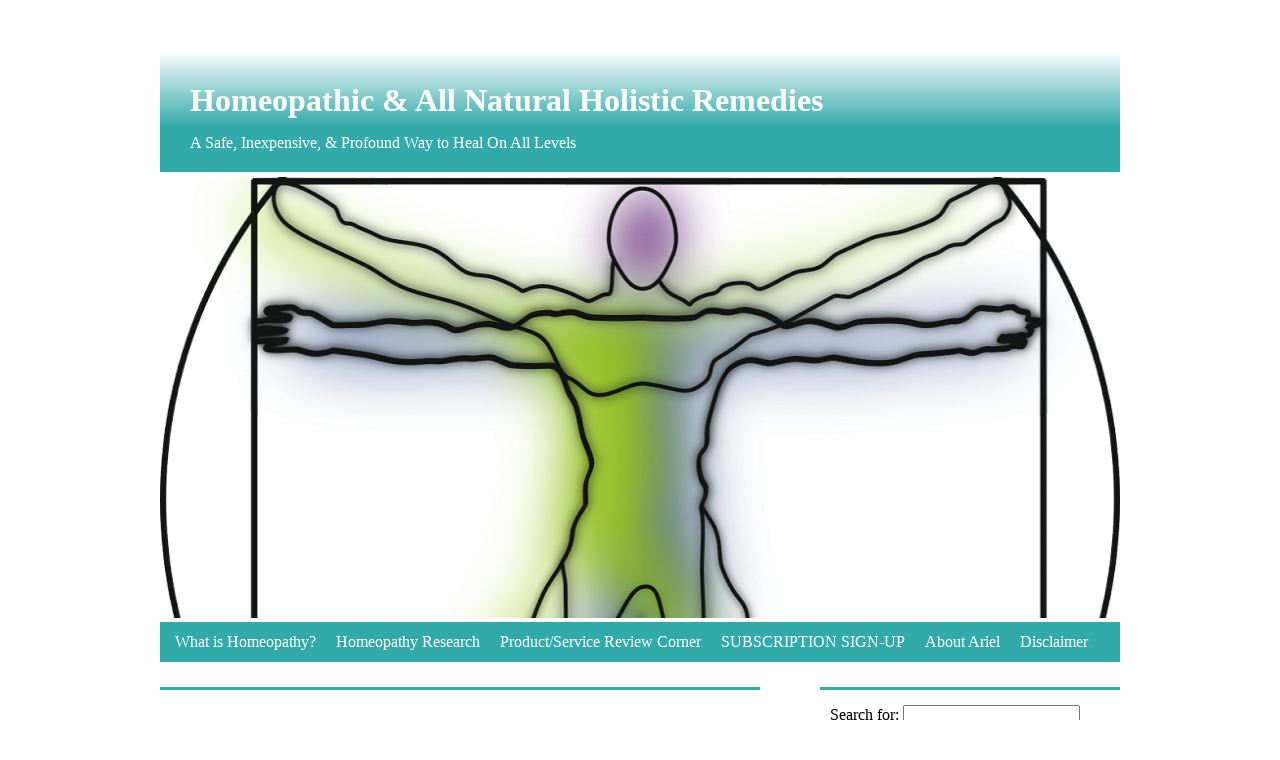

--- FILE ---
content_type: text/html; charset=utf-8
request_url: https://naturalholistichomeopathic.com/2015/10
body_size: 5197
content:
<!DOCTYPE html>
<html lang="en-US">
<head>
  <meta http-equiv="Content-Type" content="text/html; charset=utf-8">
  <meta name="description" content="A Safe, Inexpensive, &amp; Profound Way to Heal On All Levels">
  <meta name="viewport" content="width=device-width, initial-scale=1.0, maximum-scale=1.0, user-scalable=yes">
  <title>October, 2015 | Homeopathic &amp; All Natural Holistic Remedies</title>
  <link rel="author" href="https://google.com/+ArielBaradarianNaturalholistichomeopathic">
  <meta name="keywords" itemprop="keywords" content="alcohol,drug,drug addiction,homeopathy research,research,cocaine,drug therapy,hemp,heroin,marijuana,opium,recreational drugs">
  <link rel="canonical" href="/2015/10">
  
  
  <script type="text/javascript">
                        window._wpemojiSettings = {"baseUrl":"http:\/\/s.w.org\/images\/core\/emoji\/72x72\/","ext":".png","source":{"concatemoji":"http:\/\/naturalholistichomeopathic.com\/wp-includes\/js\/wp-emoji-release.min.js?ver=4.3.1"}};
                        !function(a,b,c){function d(a){var c=b.createElement("canvas"),d=c.getContext&&c.getContext("2d");return d&&d.fillText?(d.textBaseline="top",d.font="600 32px Arial","flag"===a?(d.fillText(String.fromCharCode(55356,56812,55356,56807),0,0),c.toDataURL().length>3e3):(d.fillText(String.fromCharCode(55357,56835),0,0),0!==d.getImageData(16,16,1,1).data[0])):!1}function e(a){var c=b.createElement("script");c.src=a,c.type="text/javascript",b.getElementsByTagName("head")[0].appendChild(c)}var f,g;c.supports={simple:d("simple"),flag:d("flag")},c.DOMReady=!1,c.readyCallback=function(){c.DOMReady=!0},c.supports.simple&&c.supports.flag||(g=function(){c.readyCallback()},b.addEventListener?(b.addEventListener("DOMContentLoaded",g,!1),a.addEventListener("load",g,!1)):(a.attachEvent("onload",g),b.attachEvent("onreadystatechange",function(){"complete"===b.readyState&&c.readyCallback()})),f=c.source||{},f.concatemoji?e(f.concatemoji):f.wpemoji&&f.twemoji&&(e(f.twemoji),e(f.wpemoji)))}(window,document,window._wpemojiSettings);
  </script>
  <style type="text/css">
  img.wp-smiley,
  img.emoji {
        display: inline !important;
        border: none !important;
        box-shadow: none !important;
        height: 1em !important;
        width: 1em !important;
        margin: 0 .07em !important;
        vertical-align: -0.1em !important;
        background: none !important;
        padding: 0 !important;
  }
  </style>
  <link rel='stylesheet' id='nature-light-style-css' href='/wp-content/themes/nature-light/style.css?ver=4.5.3' type='text/css' media='all'>
  <link rel='stylesheet' id='nature-light-color-css' href='/wp-content/themes/nature-light/css/default.css?ver=4.5.3' type='text/css' media='all'>
  <script type='text/javascript' src='/wp-includes/js/jquery/jquery.js?ver=1.11.3'></script>
  <script type='text/javascript' src='/wp-includes/js/jquery/jquery-migrate.min.js?ver=1.2.1'></script>
  <script type='text/javascript' src='/wp-content/themes/nature-light/js/dropdown.js?ver=4.3.1'></script>
  
  
  <style type="text/css">
  .recentcomments a{display:inline !important;padding:0 !important;margin:0 !important;}
  </style>
  <style type="text/css">
  .a-stats {
        width: auto;
  }
  .a-stats a {
        background: #7CA821;
        background-image:-moz-linear-gradient(0% 100% 90deg,#5F8E14,#7CA821);
        background-image:-webkit-gradient(linear,0% 0,0% 100%,from(#7CA821),to(#5F8E14));
        border: 1px solid #5F8E14;
        border-radius:3px;
        color: #CFEA93;
        cursor: pointer;
        display: block;
        font-weight: normal;
        height: 100%;
        -moz-border-radius:3px;
        padding: 7px 0 8px;
        text-align: center;
        text-decoration: none;
        -webkit-border-radius:3px;
        width: 100%;
  }
  .a-stats a:hover {
        text-decoration: none;
        background-image:-moz-linear-gradient(0% 100% 90deg,#6F9C1B,#659417);
        background-image:-webkit-gradient(linear,0% 0,0% 100%,from(#659417),to(#6F9C1B));
  }
  .a-stats .count {
        color: #FFF;
        display: block;
        font-size: 15px;
        line-height: 16px;
        padding: 0 13px;
        white-space: nowrap;
  }
  </style>
  <link rel="icon" href="/wp-content/uploads/2015/06/cropped-vitruvian-man-151866_12802-32x32.png" sizes="32x32">
  <link rel="icon" href="/wp-content/uploads/2015/06/cropped-vitruvian-man-151866_12802-192x192.png" sizes="192x192">
  <link rel="apple-touch-icon-precomposed" href="/wp-content/uploads/2015/06/cropped-vitruvian-man-151866_12802-180x180.png">
  <meta name="msapplication-TileImage" content="https://naturalholistichomeopathic.com/wp-content/uploads/2015/06/cropped-vitruvian-man-151866_12802-270x270.png">
</head>
<body class="archive date">
  <div id="allwrap">
    <div id="pagewrap">
      <div id="header">
        <div id="pagetitle">
          <a href="/">
          <h1 class="title">Homeopathic &amp; All Natural Holistic Remedies</h1></a>
          <p class="description">A Safe, Inexpensive, &amp; Profound Way to Heal On All Levels</p>
        </div><a href="/"><img src="/wp-content/uploads/2015/06/cropped-vitruvian-man-151866_12801.png" height="441" width="980" alt="" id="banner"></a>
      </div>
      <div id="mainnavi">
        <div class="menu-menu-container">
          <ul id="menu-menu" class="menu">
            <li id="menu-item-38" class="menu-item menu-item-type-post_type menu-item-object-page menu-item-has-children menu-item-38">
              <a href="/what-is-homeopathy">What is Homeopathy?</a>
              <ul class="sub-menu">
                <li id="menu-item-414" class="menu-item menu-item-type-taxonomy menu-item-object-category menu-item-414">
                  <a href="/category/remedies">Remedies</a>
                </li>
              </ul>
            </li>
            <li id="menu-item-413" class="menu-item menu-item-type-taxonomy menu-item-object-category menu-item-413">
              <a href="/category/homeopathy-research">Homeopathy Research</a>
            </li>
            <li id="menu-item-36" class="menu-item menu-item-type-post_type menu-item-object-page menu-item-has-children menu-item-36">
              <a href="/remedies">Product/Service Review Corner</a>
              <ul class="sub-menu">
                <li id="menu-item-388" class="menu-item menu-item-type-taxonomy menu-item-object-category menu-item-388">
                  <a href="/category/productservice-reviews">Product/Service Reviews</a>
                </li>
                <li id="menu-item-389" class="menu-item menu-item-type-taxonomy menu-item-object-category menu-item-389">
                  <a href="/category/naturalholistic-products-research">Natural/Holistic Products Research</a>
                </li>
              </ul>
            </li>
            <li id="menu-item-238" class="menu-item menu-item-type-post_type menu-item-object-page menu-item-238">
              <a href="/subscription-sign-up">SUBSCRIPTION SIGN-UP</a>
            </li>
            <li id="menu-item-39" class="menu-item menu-item-type-post_type menu-item-object-page menu-item-has-children menu-item-39">
              <a href="/about-ariel">About Ariel</a>
              <ul class="sub-menu">
                <li id="menu-item-80" class="menu-item menu-item-type-post_type menu-item-object-page menu-item-80">
                  <a href="/disclaimer-2">Privacy Policy</a>
                </li>
              </ul>
            </li>
            <li id="menu-item-248" class="menu-item menu-item-type-post_type menu-item-object-page menu-item-248">
              <a href="/disclaimer">Disclaimer</a>
            </li>
          </ul>
        </div>
        <div class="spacer"></div>
      </div>
      <nav>
        <div class="menu-menu-container">
          <ul id="menu-menu-1" class="menu">
            <li class="menu-item menu-item-type-post_type menu-item-object-page menu-item-has-children menu-item-38">
              <a href="/what-is-homeopathy">What is Homeopathy?</a>
              <ul class="sub-menu">
                <li class="menu-item menu-item-type-taxonomy menu-item-object-category menu-item-414">
                  <a href="/category/remedies">Remedies</a>
                </li>
              </ul>
            </li>
            <li class="menu-item menu-item-type-taxonomy menu-item-object-category menu-item-413">
              <a href="/category/homeopathy-research">Homeopathy Research</a>
            </li>
            <li class="menu-item menu-item-type-post_type menu-item-object-page menu-item-has-children menu-item-36">
              <a href="/remedies">Product/Service Review Corner</a>
              <ul class="sub-menu">
                <li class="menu-item menu-item-type-taxonomy menu-item-object-category menu-item-388">
                  <a href="/category/productservice-reviews">Product/Service Reviews</a>
                </li>
                <li class="menu-item menu-item-type-taxonomy menu-item-object-category menu-item-389">
                  <a href="/category/naturalholistic-products-research">Natural/Holistic Products Research</a>
                </li>
              </ul>
            </li>
            <li class="menu-item menu-item-type-post_type menu-item-object-page menu-item-238">
              <a href="/subscription-sign-up">SUBSCRIPTION SIGN-UP</a>
            </li>
            <li class="menu-item menu-item-type-post_type menu-item-object-page menu-item-has-children menu-item-39">
              <a href="/about-ariel">About Ariel</a>
              <ul class="sub-menu">
                <li class="menu-item menu-item-type-post_type menu-item-object-page menu-item-80">
                  <a href="/disclaimer-2">Privacy Policy</a>
                </li>
              </ul>
            </li>
            <li class="menu-item menu-item-type-post_type menu-item-object-page menu-item-248">
              <a href="/disclaimer">Disclaimer</a>
            </li>
          </ul>
        </div>
      </nav>
      <div id="contentwrap">
        <div id="maincontent">
          <div id="article">
            <h1 class="archivetitle">October 2015</h1>
            <div id="miniarticle">
              <div id="archivethumb">
                <a href="/clinical-drug-addiction-assessment-homeopathy-helps" id="thumbnailimg"><img width="1280" height="856" src="/wp-content/uploads/2015/10/smoke-390614_1280.jpg" class="attachment-post-thumbnail wp-post-image" alt="Man smoking a hookah"></a>
              </div>
              <div id="archivetext">
                <h4 class="minititle"><a href="/clinical-drug-addiction-assessment-homeopathy-helps">Clinical Drug Addiction Assessment: Homeopathy Helps</a></h4>
                <p class="details">12.10.2015 | 16:42 | <a href="/clinical-drug-addiction-assessment-homeopathy-helps">Read article</a></p>
                <p class="excerpt"></p>
                <p>In my previous article, I wrote about the significance and effectiveness of certain Homeopathic remedies in treating various drug addictions. Whether the issues stem from&#8230;</p>
                <p></p>
              </div>
              <div class="spacer"></div>
            </div>
            <div id="miniarticle">
              <div id="archivethumb">
                <a href="/thinking-about-alternative-drug-therapy" id="thumbnailimg"><img width="1280" height="1215" src="/wp-content/uploads/2015/10/no-drugs.png" class="attachment-post-thumbnail wp-post-image" alt="Drugs are NOT the way!"></a>
              </div>
              <div id="archivetext">
                <h4 class="minititle"><a href="/thinking-about-alternative-drug-therapy">Thinking About Alternative Drug Therapy?</a></h4>
                <p class="details">8.10.2015 | 02:44 | <a href="/thinking-about-alternative-drug-therapy">Read article</a></p>
                <p class="excerpt"></p>
                <p>In today&#8217;s world, we are plagued by a host of recreational drugs and substances, such as alcohol, marijuana, and cocaine, among others. Although recreational drug&#8230;</p>
                <p></p>
              </div>
              <div class="spacer"></div>
            </div>
          </div>
          <div id="pagination">
            <p class="older"></p>
            <p class="newer"></p>
            <div class="spacer"></div>
          </div>
        </div>
        <div id="sidebar">
          <div id="widget">
            <form role="search" method="get" id="searchform" class="searchform" action="https://naturalholistichomeopathic.com/" name="searchform">
              <div>
                <label class="screen-reader-text" for="s">Search for:</label> <input type="text" value="" name="s" id="s"> <input type="submit" id="searchsubmit" value="Search">
              </div>
            </form>
          </div>
          <div id="widget">
            <h3 id="widget_title">Support This Site By Clicking Here At $0 Cost</h3>
            <div class="textwidget">
              <a href="http://www.wealthyaffiliate.com?a_aid=34e92a16"></a>
            </div>
          </div>
          <div id="widget">
            
            <div class="textwidget">
              
            </div>
          </div>
          <div id="widget">
            <div class="textwidget">
              <a href="http://nativeremedies.evyy.net/c/168877/193513/3345"></a>
            </div>
          </div>
          <div id="widget">
            <h3 id="widget_title">Recent Posts</h3>
            <ul>
              <li>
                <a href="/clinical-drug-addiction-assessment-homeopathy-helps">Clinical Drug Addiction Assessment: Homeopathy Helps</a>
              </li>
              <li>
                <a href="/thinking-about-alternative-drug-therapy">Thinking About Alternative Drug Therapy?</a>
              </li>
              <li>
                <a href="/which-homeopathic-materia-medica-should-you-get">Which Homeopathic Materia Medica Should You Get?</a>
              </li>
              <li>
                <a href="/how-to-start-a-health-blog-just-2-easy-simple-steps">How To Start A Health Blog &#8211; Just 2 Easy &#038; Simple Steps!</a>
              </li>
              <li>
                <a href="/best-natural-cures-for-insomnia-ready-to-snooze">Best Natural Cures For Insomnia: Ready To Snooze?</a>
              </li>
            </ul>
          </div>
          <div id="widget">
            <h3 id="widget_title">Recent Comments</h3>
            <ul id="recentcomments">
              <li class="recentcomments">
                <span class="comment-author-link">Ariel Baradarian</span> on <a href="/pro-15-probiotics-reviews-your-ordinary-probiotic#comment-207">Pro-15 Probiotics Reviews: Your Ordinary Probiotic?</a>
              </li>
              <li class="recentcomments">
                <span class="comment-author-link">Precio Ugg</span> on <a href="/research-proves-homeopathys-effectiveness-against-diarrhea#comment-200">Research Proves Homeopathy&#8217;s Effectiveness Against Diarrhea</a>
              </li>
              <li class="recentcomments">
                <span class="comment-author-link">NemiraB</span> on <a href="/pro-15-probiotics-reviews-your-ordinary-probiotic#comment-206">Pro-15 Probiotics Reviews: Your Ordinary Probiotic?</a>
              </li>
              <li class="recentcomments">
                <span class="comment-author-link">Ariel Baradarian</span> on <a href="/with-homeopathic-remedies-sleep-problems-can-vanish#comment-198">With Homeopathic Treatment Insomnia Can Vanish</a>
              </li>
              <li class="recentcomments">
                <span class="comment-author-link">Cathy</span> on <a href="/with-homeopathic-remedies-sleep-problems-can-vanish#comment-197">With Homeopathic Treatment Insomnia Can Vanish</a>
              </li>
            </ul>
          </div>
          <div id="widget">
            <div class="textwidget">
              
            </div>
          </div>
          <div id="widget">
            <h3 id="widget_title">Archives</h3>
            <ul>
              <li>
                <a href='/2015/10'>October 2015</a>
              </li>
              <li>
                <a href='/2015/09'>September 2015</a>
              </li>
              <li>
                <a href='/2015/08'>August 2015</a>
              </li>
              <li>
                <a href='/2015/07'>July 2015</a>
              </li>
              <li>
                <a href='/2015/06'>June 2015</a>
              </li>
            </ul>
          </div>
          <div id="widget">
            <h3 id="widget_title">Categories</h3><label class="screen-reader-text" for="cat">Categories</label><select name='cat' id='cat' class='postform'>
              <option value='-1'>
                Select Category
              </option>
              <option class="level-0" value="4">
                Homeopathy Research&nbsp;&nbsp;(8)
              </option>
              <option class="level-0" value="65">
                Natural/Holistic Products Research&nbsp;&nbsp;(4)
              </option>
              <option class="level-0" value="7">
                Product/Service Reviews&nbsp;&nbsp;(8)
              </option>
              <option class="level-0" value="5">
                Remedies&nbsp;&nbsp;(11)
              </option>
              <option class="level-0" value="6">
                Remedies [Homeopathic &amp; Other]&nbsp;&nbsp;(17)
              </option>
              <option class="level-0" value="3">
                What is Homeopathy?&nbsp;&nbsp;(3)
              </option>
            </select> 
            <script type='text/javascript'>


            /* <![CDATA[ */
            (function() {
            var dropdown = document.getElementById( "cat" );
            function onCatChange() {
                if ( dropdown.options[ dropdown.selectedIndex ].value > 0 ) {
                        location.href = "https://naturalholistichomeopathic.com/?cat=" + dropdown.options[ dropdown.selectedIndex ].value;
                }
            }
            dropdown.onchange = onCatChange;
            })();
            /* ]]> */
            </script>
          </div>
          <div id="widget">
            <div class="textwidget">
              <a href="http://nativeremedies.evyy.net/c/168877/197802/3345"></a>
            </div>
          </div>
          <div id="widget">
            <div class="textwidget">
               
              
            </div>
          </div>
          <div id="widget">
            <div class="textwidget">
              
            </div>
          </div>
          <div id="widget">
            <div class="textwidget">
              
            </div>
          </div>
          <div id="widget">
            <h3 id="widget_title">Tags</h3>
            <div class="tagcloud">
              <a href='/tag/acute' class='tag-link-40' title='5 topics' style='font-size: 15.905882352941pt;'>acute</a> <a href='/tag/anxiety' class='tag-link-10' title='2 topics' style='font-size: 10.964705882353pt;'>anxiety</a> <a href='/tag/bites' class='tag-link-33' title='1 topic' style='font-size: 8pt;'>bites</a> <a href='/tag/cats' class='tag-link-38' title='1 topic' style='font-size: 8pt;'>cats</a> <a href='/tag/clinical' class='tag-link-24' title='5 topics' style='font-size: 15.905882352941pt;'>clinical</a> <a href='/tag/depression' class='tag-link-17' title='4 topics' style='font-size: 14.588235294118pt;'>depression</a> <a href='/tag/diarrhea' class='tag-link-12' title='1 topic' style='font-size: 8pt;'>diarrhea</a> <a href='/tag/dogs' class='tag-link-35' title='1 topic' style='font-size: 8pt;'>dogs</a> <a href='/tag/drug' class='tag-link-95' title='2 topics' style='font-size: 10.964705882353pt;'>drug</a> <a href='/tag/drug-addiction' class='tag-link-102' title='2 topics' style='font-size: 10.964705882353pt;'>drug addiction</a> <a href='/tag/family' class='tag-link-26' title='1 topic' style='font-size: 8pt;'>family</a> <a href='/tag/friends' class='tag-link-25' title='1 topic' style='font-size: 8pt;'>friends</a> <a href='/tag/grief' class='tag-link-20' title='1 topic' style='font-size: 8pt;'>grief</a> <a href='/tag/health' class='tag-link-46' title='4 topics' style='font-size: 14.588235294118pt;'>health</a> <a href='/tag/himalayan-salt' class='tag-link-14' title='1 topic' style='font-size: 8pt;'>Himalayan salt</a> <a href='/tag/homeopathic-remedies' class='tag-link-13' title='4 topics' style='font-size: 14.588235294118pt;'>homeopathic remedies</a> <a href='/tag/homeopathic-remedies-for-depression' class='tag-link-19' title='2 topics' style='font-size: 10.964705882353pt;'>homeopathic remedies for depression</a> <a href='/tag/homeopathic-research' class='tag-link-9' title='3 topics' style='font-size: 12.941176470588pt;'>Homeopathic research</a> <a href='/tag/homeopathy' class='tag-link-8' title='13 topics' style='font-size: 22pt;'>Homeopathy</a> <a href='/tag/homeopathy-research' class='tag-link-11' title='5 topics' style='font-size: 15.905882352941pt;'>homeopathy research</a> <a href='/tag/insomnia' class='tag-link-69' title='3 topics' style='font-size: 12.941176470588pt;'>insomnia</a> <a href='/tag/kosher' class='tag-link-16' title='1 topic' style='font-size: 8pt;'>kosher</a> <a href='/tag/losing-weight' class='tag-link-41' title='1 topic' style='font-size: 8pt;'>losing weight</a> <a href='/tag/low' class='tag-link-21' title='1 topic' style='font-size: 8pt;'>low</a> <a href='/tag/monkeys' class='tag-link-37' title='1 topic' style='font-size: 8pt;'>monkeys</a> <a href='/tag/music' class='tag-link-27' title='1 topic' style='font-size: 8pt;'>music</a> <a href='/tag/nasal-spray' class='tag-link-63' title='4 topics' style='font-size: 14.588235294118pt;'>nasal spray</a> <a href='/tag/natural' class='tag-link-59' title='2 topics' style='font-size: 10.964705882353pt;'>natural</a> <a href='/tag/ocd' class='tag-link-22' title='1 topic' style='font-size: 8pt;'>OCD</a> <a href='/tag/pink-salt' class='tag-link-15' title='1 topic' style='font-size: 8pt;'>pink salt</a> <a href='/tag/pounds' class='tag-link-42' title='1 topic' style='font-size: 8pt;'>pounds</a> <a href='/tag/prayer' class='tag-link-30' title='1 topic' style='font-size: 8pt;'>prayer</a> <a href='/tag/purpose' class='tag-link-29' title='1 topic' style='font-size: 8pt;'>purpose</a> <a href='/tag/rabies' class='tag-link-34' title='1 topic' style='font-size: 8pt;'>rabies</a> <a href='/tag/remedies' class='tag-link-18' title='5 topics' style='font-size: 15.905882352941pt;'>remedies</a> <a href='/tag/research' class='tag-link-62' title='4 topics' style='font-size: 14.588235294118pt;'>research</a> <a href='/tag/sleep' class='tag-link-68' title='3 topics' style='font-size: 12.941176470588pt;'>sleep</a> <a href='/tag/snakes' class='tag-link-39' title='1 topic' style='font-size: 8pt;'>snakes</a> <a href='/tag/spirituality' class='tag-link-31' title='1 topic' style='font-size: 8pt;'>spirituality</a> <a href='/tag/st-johns-wort' class='tag-link-28' title='1 topic' style='font-size: 8pt;'>St. John&#039;s Wort</a> <a href='/tag/stings' class='tag-link-32' title='1 topic' style='font-size: 8pt;'>stings</a> <a href='/tag/studies' class='tag-link-23' title='3 topics' style='font-size: 12.941176470588pt;'>studies</a> <a href='/tag/who' class='tag-link-36' title='1 topic' style='font-size: 8pt;'>WHO</a> <a href='/tag/xlear' class='tag-link-58' title='4 topics' style='font-size: 14.588235294118pt;'>Xlear</a> <a href='/tag/xylitol' class='tag-link-64' title='4 topics' style='font-size: 14.588235294118pt;'>xylitol</a>
            </div>
          </div>
          <div id="widget">
            <div class="a-stats">
              <a href="http://akismet.com" target="_blank" title=""><strong class="count">204 spam</strong> blocked by <strong>Akismet</strong></a>
            </div>
          </div>
        </div>
        <div class="spacer"></div>
      </div>
      <div id="footer">
        <a href="http://wordpress.org">Powered by WordPress</a> | Theme &copy; Rakshasi<br>
      </div>
    </div>
  </div>
<script defer src="https://static.cloudflareinsights.com/beacon.min.js/vcd15cbe7772f49c399c6a5babf22c1241717689176015" integrity="sha512-ZpsOmlRQV6y907TI0dKBHq9Md29nnaEIPlkf84rnaERnq6zvWvPUqr2ft8M1aS28oN72PdrCzSjY4U6VaAw1EQ==" data-cf-beacon='{"version":"2024.11.0","token":"52e3c3341a28451ab9a6873b6376dc75","r":1,"server_timing":{"name":{"cfCacheStatus":true,"cfEdge":true,"cfExtPri":true,"cfL4":true,"cfOrigin":true,"cfSpeedBrain":true},"location_startswith":null}}' crossorigin="anonymous"></script>
</body>
</html>


--- FILE ---
content_type: text/css; charset=utf-8
request_url: https://naturalholistichomeopathic.com/wp-content/themes/nature-light/style.css?ver=4.5.3
body_size: 2458
content:
/* Theme Name: Nature Light
Description: Light theme for anyone in need of simple layout.
Version: 1.6
Author: Rakshasi
License: GNU General Public License v2 or later
License URI: http://www.gnu.org/licenses/gpl-2.0.html
Tags: white, light, one-column, two-columns, right-sidebar, custom-header, custom-menu
*/

/* RESET DEFAULT CSS*/
html, body, div, span, applet, object, iframe, h1, h2, h3, h4, h5, h6, p, blockquote, pre, a, abbr, acronym, address, big, cite, code, del, dfn, em, font, img, ins, kbd, q, s, samp,
small, strike, strong, sub, sup, tt, var, b, u, i, center, dl, dt, dd, ol, ul, li, fieldset, form, label, legend, table, caption, tbody, tfoot, thead, tr, th, td {
margin: 0;
padding: 0;
border: 0;
vertical-align: baseline;
background: transparent;
}


/* DEFAULT STYLES */
body{background: #ffffff; font-family: Tahoma;}
#allwrap{width: 100% !important;}
#pagewrap{margin:auto; margin-top: 30px; padding: 20px 10px 25px 10px; width: 960px;}
.spacer{clear: both !important; margin: 0px;}

h1, h2, h3, h4, h5, h6{margin: 7px 0px 7px 0px;}
p{margin: 15px 0px 15px 0px;}
blockquote{color: #777777; font-style:italic; margin: 0px 10px 0px 10px; padding-left: 5px; border-left: 3px solid #CCCCCC;}
table{border: solid 1px #777777; margin: 10px 0px 10px 0px;}
th, td{border: solid 1px #777777; padding: 5px; vertical-align: middle;}


/*HEADER*/
#header{width: 960px; margin:auto;}
#pagetitle a:link, #pagetitle a:visited, #pagetitle a:hover, #pagetitle a:active, #pagetitle h1{color: #ffffff; text-decoration: none;}
img#banner{width: 960px; border: none;}


/*NAVIGATION*/
/*Things that are affecting in every level*/
#mainnavi{width: 960px; margin:auto; margin-bottom: 10px;}
#mainnavi a:link, #mainnavi a:visited, #mainnavi a:hover, #mainnavi a:active{text-decoration: none; color: #ffffff; font-size: 16px; display: block;}
nav ul{display: none;}
nav select {display: none;}

/*First level*/
#mainnavi ul{display:block; list-style: none; padding-left: 5px; line-height: 40px;}
#mainnavi ul li{position: relative; float: left;}
#mainnavi ul a{padding: 0px 10px 0px 10px;}

/*Second level*/
#mainnavi ul ul{position: absolute; visibility: hidden; left: 0px; top: 40px; width: 140px; z-index: 9001; padding-left: 0px; line-height: 30px;}
#mainnavi ul ul li{width: 140px; z-index: 9001; padding-right: 10px;}
#mainnavi ul ul a{width: 140px;}
#mainnavi ul li:hover ul{visibility: visible;}
#mainnavi li li{border-bottom: solid 2px;}

/*Third level*/
#mainnavi ul ul ul{position: absolute; left: 151px !important; top: 1px; display: none; z-index: 9001; padding-left: 0px;}
#mainnavi ul ul ul li{width: 140px; z-index: 9001;}
#mainnavi ul ul ul a{width: 140px;}
#mainnavi ul ul li:hover ul{display: block;}



/*MAIN CONTENT*/
#contentwrap{width: 960px; margin:auto;}
#maincontent{width: 600px; margin-top: 15px; padding-bottom: 20px; float:left;}
#maincontent a:link, #maincontent a:visited{text-decoration: none; !important}
#maincontent a:hover, #maincontent a:active{text-decoration: underline; !important}

#maincontent-full{width: 960px; margin-top: 15px; padding-bottom: 20px;}
#maincontent-full a:link, #maincontent-full a:visited{text-decoration: none; !important}
#maincontent-full a:hover, #maincontent-full a:active{text-decoration: underline; !important}

/*Articles*/
#article{background: #ffffff; padding: 20px 10px 20px 10px; margin-bottom: 15px;}
#longthumb{text-align: center; margin-bottom: 15px;}
#longthumb img{max-width: 330px; max-height: 440px;}
#shortthumb{text-align: center; margin-bottom: 15px;}
#shortthumb img{max-width: 580px; max-height: 400px;}
h2.articletitle{margin-bottom: 10px;}
p.time{font-size: 14px; margin-bottom: 7px; color: #888888;}
p.details{font-size: 14px; margin: 0px !important; color: #888888;}

#articlecontent{margin-bottom: 15px;}
#articledetails{font-size: 14px; margin-bottom: 7px; color: #888888; line-height: 1.5;}
img.detailspic{margin-right: 7px; padding-top: 4px;}
#articlecontent ul{margin-left: 30px;}
#articlecontent ol{margin-left: 30px;}

/*Pagination*/
#pagination a {color: #ffffff !important; padding: 5px; }
p.older{float: left; line-height: 40px !important; margin: 0px !important; padding: 0px 10px 0px 10px; color: #ffffff !important; font-size: 13px;}
p.newer{float: right; line-height: 40px !important; margin: 0px !important; padding: 0px 10px 0px 10px; color: #ffffff !important; font-size: 13px;}
a[rel="next"], a[rel="prev"]{line-height: 38px !important;}

/*Comments*/
#comments{background: #ffffff; padding: 20px 10px 20px 10px; margin-bottom: 15px;}
#comments h3{margin: 15px 0px 15px 0px;}
#commentpagination a {color: #ffffff !important; padding: 5px; padding-bottom: 7px;}
#comments ol, #comments li{list-style: none;}
.comment-info{font-size: 13px; float:left; padding-right: 15px; max-width: 120px;}
.comment-data{margin-left: 125px;}
.single-comment{padding-top: 20px; margin-bottom: 20px;}
.required{color: #FF0000; font-size: 14px;}
#comments ul.children {padding-left: 50px;}

.comment-data li{border: none !important; margin-left: 15px; list-style: circle !important;}
.comment-data ol{list-style: square !important;} 

/*Archive*/
h1.archivetitle{margin-bottom: 20px; text-transform:uppercase;}
#miniarticle{margin: 0px 20px 20px 0px; }
#archivethumb{float: left; margin: 0px 10px 10px 0px; text-align: center;}
#archivethumb img{width: 120px !important; height: 120px !important;}
#archivetext p{font-size: 14px !important; margin: 5px 0px 0px 0px !important;}
a.archivemore{font-size: 14px !important;}


/*SIDEBAR AND SIDEBAR CONTENT*/
#sidebar{width: 300px; margin-top: 15px; float: right;}
#sidebar a:link, #sidebar a:visited{text-decoration: none;}
#sidebar a:hover, #sidebar a:active{text-decoration: underline;}

#widget{margin: 0px 0px 20px 0px; background:#ffffff; padding: 15px 10px 10px 10px;}
#widget ul{list-style: none;}
#widget ul ul{padding-left: 10px;}
#widget ul ul ul{padding-left: 20px;}

/*Calendar widget*/
#wp-calendar {border-collapse:collapse;}
#wp-calendar caption{text-transform:uppercase;}
#wp-calendar th{border-top: 1px solid #000000; padding: 3px; text-align: center;}
#wp-calendar td{border-top: 1px solid #000000; padding: 3px; text-align: center;}
td#prev{text-align: left;}
td#next{text-align: right;}


/*FOOTER*/
#footer{width: 960px; margin:auto; padding: 10px 0px 10px 0px; text-align: center; font-size: 13px;}
#footer a:link, #footer a:visited{text-decoration: none;}
#footer a:hover, #footer a:active{text-decoration: underline;}


/*WP STYLES -- REQUIRED */
#articlecontent img {margin: 0; max-width: 580px; height: auto;}
#articlecontent .alignleft, #articlecontent img.alignleft {display: inline; float: left; margin-right: 20px; margin-top: 5px; padding: 1px;}
#articlecontent .alignright, #articlecontent img.alignright {display: inline; float: right; margin-left: 20px; margin-top: 5px; padding: 1px;}
#articlecontent .aligncenter, #articlecontent img.aligncenter {clear: both; display: block; margin-left: auto; margin-right: auto;}
#articlecontent img.alignleft, #articlecontent img.alignright, #articlecontent img.aligncenter {margin-bottom: 12px;}
#articlecontent .wp-caption {background: #EEEEEE; line-height: 18px; text-align: center; margin-bottom: 20px; padding: 4px; max-width: 580px; height: auto;}
#articlecontent .wp-caption img {margin: 5px 5px 0; max-width: 96%;}
#articlecontent .wp-caption p.wp-caption-text {margin: 5px; color: #888; font-size: 12px;}
#articlecontent .wp-smiley {margin:0;}
#articlecontent .gallery {margin: auto;}
#articlecontent .gallery .gallery-item {float: left; margin-top: 0; text-align: center; width: 33%;}
#articlecontent .gallery img {border: 2px solid #CFCFCF;}
#articlecontent .gallery .gallery-caption {color: #888; font-size: 12px; margin: 0 0 12px;}
#articlecontent .gallery dl {margin: 0;}
#articlecontent .gallery img {border: 10px solid #EEEEEE;}
#articlecontent .gallery br+br {display: none;}
.sticky{ /*This is defined in css folder for each color */}
.bypostauthor{/* This isn't used in theme but theme tester needed it so... */}




/*IPADS!*/
@media only screen and (max-width : 1024px) {

#pagewrap, #header, #mainnavi, #contentwrap, #maincontent-full, #footer{width: 95%;}
img#banner{width: 100% !important; height: auto !important;}
#maincontent{width: 65%;}
#longthumb img{width: 80% !important; height: auto !important;}
#shortthumb img{width: 100% !important; height: auto !important;}
a[rel="next"], a[rel="prev"]{line-height: 41px;}
ul.children li{padding-left: 0px;}
#sidebar{width: 30%;}
label.screen-reader-text, input#s{width: 100%;}
input#s{margin-bottom: 5px;}

}





/*SMALL TABLET! (RESOLUTION)*/
@media only screen and (max-width : 768px){

#mainnavi ul{display: none !important;}
nav{width: 95% !important; margin: auto !important;}
nav select{display: inline !important; width: 100% !important;}
#maincontent, #sidebar{width: 100%;}
#articlecontent p, #articlecontent .wp-caption {width: 100% !important;}
#sidebar{margin: auto;}
#widget{width: 40%; float: left; margin-left: 20px;}
#pagination, #commentpagination{text-align: center; width: 100%;}
p.older, p.newer{float: none !important; width: 100%; margin: 0px !important; padding: 0px !important; text-align: center;}

}


/*SMALL TABLET (DEVICE)!*/
@media only screen and (max-device-width : 768px){

#mainnavi ul{display: none !important;}
nav{width: 95% !important; margin: auto !important;}
nav select{display: inline !important; width: 100% !important;}
#maincontent, #sidebar{width: 100%;}
#articlecontent p, #articlecontent .wp-caption {width: 100% !important;}
#widget{width: 40%; float: left; margin-left: 20px;}
#pagination, #commentpagination{text-align: center; width: 100%;}
p.older, p.newer{float: none !important; width: 100%; margin: 0px !important; padding: 0px !important; text-align: center;}

}






/*MOBILE! (RESOLUTION)*/
@media only screen and (max-width : 479px){

#maincontent, #sidebar{width: 100%; float: none !important;}
#widget{width: 70%; float: none; margin-left: 0px;}
textarea#comment{width: 100%;}

}


/*MOBILE! (DEVICE)*/
@media only screen and (max-device-width : 479px){

#maincontent, #sidebar{width: 100%; float: none !important;}
#widget{width: 70%; float: none; margin-left: 0px;}
textarea#comment{width: 100%;}

}


/*MOBILE 2! (RESOLUTION)*/
@media only screen and (max-width : 320px){

#pagewrap, #header, img#banner, #mainnavi, #contentwrap, #maincontent-full{width: 300px;}

}

--- FILE ---
content_type: text/css; charset=utf-8
request_url: https://naturalholistichomeopathic.com/wp-content/themes/nature-light/css/default.css?ver=4.5.3
body_size: 392
content:
/* DEFAULT STYLES */
h1, h2, h3, h4, h5, h6, th{color: #33AAAA;}


/*HEADER*/
#pagetitle{padding: 25px 0px 5px 30px; margin-bottom: 5px; color: #ffffff;

background: #33AAAA; /* Old browsers */
background: -moz-linear-gradient(top,  #ffffff 0%, #33AAAA 63%); /* FF3.6+ */
background: -webkit-gradient(linear, left top, left bottom, color-stop(0%,#ffffff), color-stop(63%,#33AAAA)); /* Chrome,Safari4+ */
background: -webkit-linear-gradient(top,  #ffffff 0%,#33AAAA 63%); /* Chrome10+,Safari5.1+ */
background: -o-linear-gradient(top,  #ffffff 0%,#33AAAA 63%); /* Opera 11.10+ */
background: -ms-linear-gradient(top,  #ffffff 0%,#33AAAA 63%); /* IE10+ */
background: linear-gradient(to bottom,  #ffffff 0%,#33AAAA 63%); /* W3C */
filter: progid:DXImageTransform.Microsoft.gradient( startColorstr='#ffffff', endColorstr='#33AAAA',GradientType=0 ); /* IE6-9 */

}




/*NAVIGATION*/
/*Things that are affecting in every level*/
#mainnavi{background: #33AAAA;}
#mainnavi li:hover{background: #4DCACA;}

/*Second level*/
#mainnavi li li{background: #33AAAA; border-color: #4DCACA;}




/*MAIN CONTENT*/
#maincontent a:link, #maincontent a:visited{color: #33AAAA;}
#maincontent a:hover, #maincontent a:active{color: #4DCACA;}

#maincontent-full a:link, #maincontent-full a:visited{color: #33AAAA;}
#maincontent-full a:hover, #maincontent-full a:active{color: #4DCACA;}
.sticky{background: #DDF4F4 !important;}

/*Articles*/
#article{border-top: 3px solid #33AAAA;}
h2.articletitle{color: #33AAAA;}


/*Pagination*/
#pagination{background: #33AAAA;}
p.older:hover{background: #4DCACA;}
p.newer:hover{background: #4DCACA;}


/*Comments*/
#comments{border-top: 3px solid #33AAAA;}
#commentpagination{background: #33AAAA; }
#comments li{border-top: 2px solid #33AAAA;}


/*SIDEBAR AND SIDEBAR CONTENT*/
#sidebar a:link, #sidebar a:visited{color: #33AAAA;}
#sidebar a:hover, #sidebar a:active{color: #4DCACA;}

#widget{border-top: 3px solid #33AAAA;}
#widget_title{color: #33AAAA;}

/*Calendar widget*/
#wp-calendar th{color: #33AAAA;}


/*FOOTER*/
#footer{border-top: 3px solid #33AAAA;}
#footer a:link, #footer a:visited{color: #33AAAA;}
#footer a:hover, #footer a:active{color: #4DCACA;}